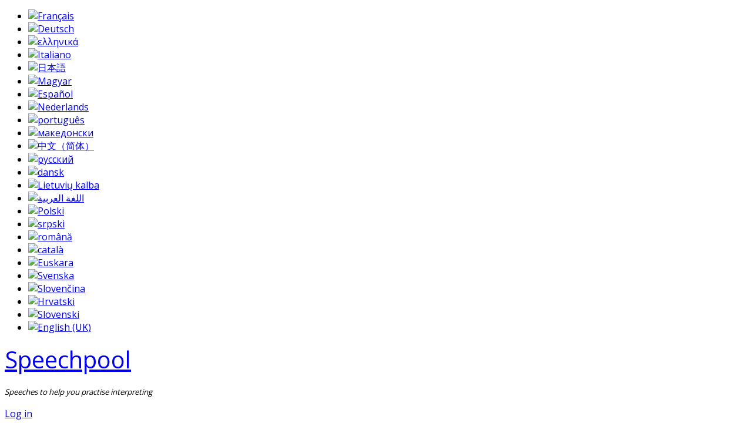

--- FILE ---
content_type: text/html; charset=utf-8
request_url: http://www.speechpool.net/en/contact
body_size: 7767
content:
<!DOCTYPE html>
<html xmlns="http://www.w3.org/1999/xhtml" xml:lang="en-gb" lang="en-gb" dir="ltr" class="no-tabs com_contact view-contact itemid-585 bootstrap2 en-GB j31 responsive-enabled layout-mlr rendered-m select-menu zen-grid" data-navcollapse="960" data-gridcollapse="787" >
<head>
		

			<meta name="viewport" content="width=device-width, initial-scale=1.0, maximum-scale=1.0, user-scalable=no"/>
		<meta name="HandheldFriendly" content="true" />
	<meta name="apple-mobile-web-app-capable" content="YES" />
	<base href="http://www.speechpool.net/en/contact" />
	<meta http-equiv="content-type" content="text/html; charset=utf-8" />
	<meta name="keywords" content="interpreter, interpreting, speeches, practice material, Speechpool, conference interpreting, video clips" />
	<meta name="rights" content="Sophie Llewellyn Smith and Matt Clarke" />
	<meta name="description" content="Speechpool: a dynamic, collaborative multilingual website for interpreters to exchange practice material in the form of video clips" />
	<title>Contact</title>
	<link href="http://www.speechpool.net/media/jbtype/css/font-awesome.css" rel="stylesheet" type="text/css" />
	<link href="//fonts.googleapis.com/css?family=Open+Sans:greek%2Clatin%2Ccyrillic" rel="stylesheet" type="text/css" />
	<link href="/templates/ecolife/css/theme.blue-bs2.css" rel="stylesheet" type="text/css" />
	<link href="http://www.speechpool.net/media/com_ueman/css/frontend.css" rel="stylesheet" type="text/css" />
	<link href="/media/sourcecoast/css/sc_bootstrap.css" rel="stylesheet" type="text/css" />
	<link href="/media/sourcecoast/css/common.css" rel="stylesheet" type="text/css" />
	<link href="/media/sourcecoast/themes/sclogin/default.css" rel="stylesheet" type="text/css" />
	<link href="/media/mod_languages/css/template.css?8344886feb4db8a1d442b50234366a68" rel="stylesheet" type="text/css" />
	<script type="application/json" class="joomla-script-options new">{"csrf.token":"78f26d6b5793beeb48a83380deef5971","system.paths":{"root":"","base":""},"system.keepalive":{"interval":3600000,"uri":"\/en\/component\/ajax\/?format=json"},"joomla.jtext":{"JLIB_FORM_FIELD_INVALID":"Invalid field:&#160"}}</script>
	<script src="/media/jui/js/jquery.min.js?8344886feb4db8a1d442b50234366a68" type="text/javascript"></script>
	<script src="/media/jui/js/jquery-noconflict.js?8344886feb4db8a1d442b50234366a68" type="text/javascript"></script>
	<script src="/media/jui/js/jquery-migrate.min.js?8344886feb4db8a1d442b50234366a68" type="text/javascript"></script>
	<script src="/media/system/js/core.js?8344886feb4db8a1d442b50234366a68" type="text/javascript"></script>
	<!--[if lt IE 9]><script src="/media/system/js/polyfill.event.js?8344886feb4db8a1d442b50234366a68" type="text/javascript"></script><![endif]-->
	<script src="/media/system/js/keepalive.js?8344886feb4db8a1d442b50234366a68" type="text/javascript"></script>
	<script src="/media/system/js/mootools-core.js?8344886feb4db8a1d442b50234366a68" type="text/javascript"></script>
	<script src="/media/system/js/punycode.js?8344886feb4db8a1d442b50234366a68" type="text/javascript"></script>
	<script src="/media/system/js/validate.js?8344886feb4db8a1d442b50234366a68" type="text/javascript"></script>
	<script src="/media/jui/js/bootstrap.min.js?8344886feb4db8a1d442b50234366a68" type="text/javascript"></script>
	<!--[if lt IE 9]><script src="/media/system/js/html5fallback.js?8344886feb4db8a1d442b50234366a68" type="text/javascript"></script><![endif]-->
	<script src="/media/plg_captcha_recaptcha/js/recaptcha.min.js?8344886feb4db8a1d442b50234366a68" type="text/javascript"></script>
	<script src="https://www.google.com/recaptcha/api.js?onload=JoomlaInitReCaptcha2&render=explicit&hl=en-GB" type="text/javascript"></script>
	<script src="/templates/ecolife/js/../zengrid/libs/zengrid/js/smoothscroll.js" type="text/javascript"></script>
	<script src="/templates/ecolife/js/../zengrid/libs/zengrid/js/zen.accordion.js" type="text/javascript"></script>
	<script src="/templates/ecolife/js/../zengrid/libs/zengrid/js/lazyload.js" type="text/javascript"></script>
	<script src="/templates/ecolife/js/../zengrid/libs/zengrid/js/meanmenu.js" type="text/javascript"></script>
	<script src="/templates/ecolife/js/../zengrid/libs/zengrid/js/jquery.resmenu.min.js" type="text/javascript"></script>
	<script src="/templates/ecolife/js/../zengrid/libs/zengrid/js/modernizr.touch.js" type="text/javascript"></script>
	<script src="/templates/ecolife/js/../zengrid/libs/zengrid/js/slidebars.js" type="text/javascript"></script>
	<script src="/templates/ecolife/js/../zengrid/libs/zengrid/js/jquery.matchHeight-min.js" type="text/javascript"></script>
	<script src="/templates/ecolife/js/scripts.js" type="text/javascript"></script>
	<script src="/templates/ecolife/zengrid/libs/zengrid/js/jquery.resmenu.min.js" type="text/javascript"></script>
	<script src="/templates/ecolife/zengrid/libs/zengrid/js/wow.min.js" type="text/javascript"></script>
	<script src="http://www.speechpool.net/media/com_ueman/js/validationfix.js" type="text/javascript"></script>
	<script type="text/javascript">
jQuery(function($){ initPopovers(); $("body").on("subform-row-add", initPopovers); function initPopovers (event, container) { $(container || document).find(".hasPopover").popover({"html": true,"trigger": "hover focus","container": "body"});} });if (typeof jfbcJQuery == "undefined") jfbcJQuery = jQuery;
	</script>

			
			
		
<style type="text/css">
			html > body {
				font-family: 'Open Sans';
				
			}
				h1, h2, h3, h4, h5, h6, blockquote {
				font-family: 'Open Sans';
			}
		
					#navwrap li a, #navwrap li span{
					font-family: 'Open Sans';
				}
			
					#logo h1,#logo h2,#logo h3,#logo h4 {
					font-family: 'Open Sans';
				}
		
	</style>	
<!-- BEGIN Advanced Google Analytics - http://deconf.com/advanced-google-analytics-joomla/ -->

<script type="text/javascript">
  (function(i,s,o,g,r,a,m){i['GoogleAnalyticsObject']=r;i[r]=i[r]||function(){
  (i[r].q=i[r].q||[]).push(arguments)},i[r].l=1*new Date();a=s.createElement(o),
  m=s.getElementsByTagName(o)[0];a.async=1;a.src=g;m.parentNode.insertBefore(a,m)
  })(window,document,'script','//www.google-analytics.com/analytics.js','ga');
  ga('create', 'UA-39409580-1', 'auto');  
  
ga('require', 'displayfeatures');
ga('send', 'pageview');
</script>
<!-- END Advanced Google Analytics -->


</head>
    <body>
		<!-- Required for Slidebar / Offcanvas implementation -->
		<div id="zen-wrap">
		
	   					
			
							    	
	    	<a id="home-link" name="home-link"></a>
<section id="topwrap" class="clearfix zen-animate fadeInDown">
	<div class="zen-container">
		<div class="zen-row">
	<div class="zen-spotlight">
	
			
						<div id="top4" class="zg-col zg-col-3">
			
							
		<div class="moduletable ">
			<div class="module-inner">
							
				<div class="zen-module-body">
					<div class="mod-languages">

	<ul class="lang-inline" dir="ltr">
						<li>
			<a href="/fr/contact-french">
												<img src="/media/mod_languages/images/fr.gif" alt="Français" title="Français" />										</a>
			</li>
								<li>
			<a href="/de/contact-de">
												<img src="/media/mod_languages/images/de.gif" alt="Deutsch" title="Deutsch" />										</a>
			</li>
								<li>
			<a href="/el/contact-greek">
												<img src="/media/mod_languages/images/el.gif" alt="ελληνικά" title="ελληνικά" />										</a>
			</li>
								<li>
			<a href="/it/contact-italian">
												<img src="/media/mod_languages/images/it.gif" alt="Italiano" title="Italiano" />										</a>
			</li>
								<li>
			<a href="/ja/contact-japanese">
												<img src="/media/mod_languages/images/ja.gif" alt="日本語" title="日本語" />										</a>
			</li>
								<li>
			<a href="/hu/contact-hungarian">
												<img src="/media/mod_languages/images/hu.gif" alt="Magyar" title="Magyar" />										</a>
			</li>
								<li>
			<a href="/es/contact-spanish">
												<img src="/media/mod_languages/images/es.gif" alt="Español" title="Español" />										</a>
			</li>
								<li>
			<a href="/nl/contact-nl">
												<img src="/media/mod_languages/images/nl.gif" alt="Nederlands" title="Nederlands" />										</a>
			</li>
								<li>
			<a href="/pt/contact-pt">
												<img src="/media/mod_languages/images/pt.gif" alt="português" title="português" />										</a>
			</li>
								<li>
			<a href="/mk/contact-mk">
												<img src="/media/mod_languages/images/mk.gif" alt="македонски" title="македонски" />										</a>
			</li>
								<li>
			<a href="/zh/contact-zh">
												<img src="/media/mod_languages/images/zh.gif" alt="中文（简体）" title="中文（简体）" />										</a>
			</li>
								<li>
			<a href="/ru/contact-ru">
												<img src="/media/mod_languages/images/ru.gif" alt="русский" title="русский" />										</a>
			</li>
								<li>
			<a href="/dk/contact-danish">
												<img src="/media/mod_languages/images/dk.gif" alt="dansk" title="dansk" />										</a>
			</li>
								<li>
			<a href="/lt/contact-lt">
												<img src="/media/mod_languages/images/lt.gif" alt="Lietuvių kalba" title="Lietuvių kalba" />										</a>
			</li>
								<li>
			<a href="/ar/contact-ar">
												<img src="/media/mod_languages/images/ar.gif" alt="اللغة العربية" title="اللغة العربية" />										</a>
			</li>
								<li>
			<a href="/pl/contact-polish">
												<img src="/media/mod_languages/images/pl.gif" alt="Polski" title="Polski" />										</a>
			</li>
								<li>
			<a href="/sr/contact-sr">
												<img src="/media/mod_languages/images/sr.gif" alt="srpski" title="srpski" />										</a>
			</li>
								<li>
			<a href="/ro/contact-romanian">
												<img src="/media/mod_languages/images/ro.gif" alt="română" title="română" />										</a>
			</li>
								<li>
			<a href="/ca/">
												<img src="/media/mod_languages/images/ca.gif" alt="català" title="català" />										</a>
			</li>
								<li>
			<a href="/eu/">
												<img src="/media/mod_languages/images/eu.gif" alt="Euskara" title="Euskara" />										</a>
			</li>
								<li>
			<a href="/sv/">
												<img src="/media/mod_languages/images/sv.gif" alt="Svenska" title="Svenska" />										</a>
			</li>
								<li>
			<a href="/sk/">
												<img src="/media/mod_languages/images/sk.gif" alt="Slovenčina" title="Slovenčina" />										</a>
			</li>
								<li>
			<a href="/hr/">
												<img src="/media/mod_languages/images/hr.gif" alt="Hrvatski" title="Hrvatski" />										</a>
			</li>
								<li>
			<a href="/sl/">
												<img src="/media/mod_languages/images/sl_si.gif" alt="Slovenski" title="Slovenski" />										</a>
			</li>
											<li class="lang-active">
			<a href="http://www.speechpool.net/en/contact">
												<img src="/media/mod_languages/images/en.gif" alt="English (UK)" title="English (UK)" />										</a>
			</li>
				</ul>

</div>
				</div>
			</div>
		</div>
	
		
						</div>
		
						</div>
</div>	</div>
</section>
	  
	    	
	    	
	    	
	<section id="logowrap" class="clearfix stack-phones " role="banner">
		<div class="zen-container">
			<div class="zen-row">
	<div class="zen-spotlight">
	
			
						<div id="logo" class="zg-col zg-col-6">
			
							
		<div class="moduletable ">
			<div class="module-inner">
							
				<div class="zen-module-body">
					

<div class="custom"  >
	<p id="logologo"><span style="font-size: 30pt;"><a href="/">Speechpool</a></span></p>
<p id="afterlogo"><span style="font-size: 10pt;"><em>Speeches to help you practise interpreting</em></span></p></div>
				</div>
			</div>
		</div>
	
		<div class="moduletable ">
			<div class="module-inner">
							
				<div class="zen-module-body">
					<div class="sourcecoast sclogin-modal-links sclogin"><a  href="#login-modal" role="button" data-toggle="modal">Log in</a></div><div id="login-modal" class="sourcecoast modal fade" tabindex="-1" role="dialog" aria-hidden="true" style="display:none"><div class="modal-header"><button type="button" class="close" data-dismiss="modal" aria-hidden="true">&times;</button><span class="modal-title">Login</span></div><div class="modal-body">
    <div class="sclogin sourcecoast" id="sclogin-237">
        
        <div class="row-fluid">
            
    <div class="sclogin-joomla-login vertical span12">
                <form action="/en/contact" method="post" id="sclogin-form237">
            <fieldset class="input-block-level userdata">
                <div class="control-group" id="form-sclogin-username">
                    <div class="controls input-block-level">
                        <div class="input-append input-block-level">
                            <input name="username" tabindex="0"  class="sclogin-username input-block-level" title="username" type="text"
                                   placeholder="Username" aria-label="Username" required aria-required="true">
                                                    </div>
                    </div>
                </div>
                <div class="control-group" id="form-sclogin-password">
                    <div class="controls input-block-level">
                        <div class="input-append input-block-level">
                            <input id="sclogin-passwd237" name="password" tabindex="0" class="sclogin-passwd input-block-level" title="password" type="password"
                                   placeholder="Password" aria-label="Password" required aria-required="true">
                                                                                </div>
                    </div>
                </div>
                <div class="control-group" id="form-sclogin-submitcreate">
                    <button type="submit" name="Submit" class="btn btn-primary">Log in</button>
                                            <a class="btn validate btn-secondary" href="/en/component/users/?view=registration&Itemid=494">Register</a>
                                    </div>
                                        <div class="control-group" id="form-sclogin-remember">
                            <label for="sclogin-remember">
                                <input id="sclogin-remember" type="checkbox" name="remember" class="inputbox"  title="Remember Me" />
                                Remember me                            </label>
                        </div>
                    

                <input type="hidden" name="option" value="com_users"/><input type="hidden" name="task" value="user.login"/><input type="hidden" name="return" value="aHR0cDovL3d3dy5zcGVlY2hwb29sLm5ldC9lbi9jb250YWN0"/><input type="hidden" name="mod_id" value="237"/><input type="hidden" name="78f26d6b5793beeb48a83380deef5971" value="1" /><ul><li><a href="/en/component/users/?view=remind&Itemid=494">Forgot Username?</a></li><li><a href="/en/component/users/?view=reset&Itemid=494">Forgot Password?</a></li></ul>            </fieldset>
        </form>
    </div>
        </div>

                <div class="clearfix"></div>
    </div>

</div></div><script type="text/javascript">
                jfbcJQuery(document).ready(function() {
                    jfbcJQuery("#login-modal").appendTo("body");
                });jfbcJQuery("#login-modal").on("show", function() {
            jfbcJQuery("#login-modal").css({"margin-left": function() {return -(jfbcJQuery("#login-modal").width() / 2)}})
        });
        </script>				</div>
			</div>
		</div>
	
		
						</div>
		
						</div>
</div>		</div>
	</section>
	    	
	    	
	<!-- NAVBAR HEADER -->
	
		<div id="sticky-fill" class="hidden"></div>
		
	<section id="navwrap" class="area-wrap ">
		<div class="area-inner">
			<div class="zen-container">
				<div class="navbar-default zen-row">
					<div class="zen-spotlight">
							<div id="menu" class="zen-menu zen-menu-horizontal zen-menu-left zen-menu-fading">
								<div class="navbar-header ">
									<nav role="navigation">
									<!-- NAVBAR MAIN -->
																							
														
										

<ul class="zen-menu-100 " >
<li class="item-494"><a href="/en/" >
				Home			</a>	</li><li class="item-497"><a href="/en/about-speechpool" >
				About			</a>	</li><li class="item-496"><a href="/en/using-speechpool" >
				Using Speechpool			</a>	</li><li class="item-604"><a href="/en/speech-writing-gb" >
				Speech writing			</a>	</li><li class="item-585 current active"><a href="/en/contact" >
				Contact			</a>	</li></ul> 			
 	
																						
										<!-- //NAVBAR MAIN -->
																			</nav>
								</div>
							</div>
						</div>
					</div>
				</div>
			</div>
		</section>
	    	
	    	
	    	
	    	<div id="top-area-row" class="wrapper">
	    		<div id="top-area-inner" class="wrapper">
	    			
	    		</div>
	    	</div>
	    	
	    	<div id="main-row" class="wrapper">
	    		<div id="main-row-inner" class="wrapper no-tabs">
	    				    			
	    			
			    	
			    		


			    	
			    	
			    	
			    	
			    	
			    		
	<!-- MAIN CONTENT -->
	<section id="mainWrap" class="clearfix mlr ">
		<a id="main-link" name="main-link"></a>
		
				
		<div class="zen-container">
			<div class="zen-row">
				<div class="mainwrap zen-spotlight">
				
										<div id="midCol" class="zg-col zg-col-12 ">
						
						 

			

			<div id="system-message-container">
	</div>

		<main role="main">
		<div class="contact" itemscope itemtype="http://schema.org/Person">
				<div class="page-header">
			<h2>
								<span class="contact-name" itemprop="name">Webmaster</span>
			</h2>
		</div>
		 
		
							
			<div class="panel-group" id="slide-contact">
			<div class="panel panel-default">
				<div class="panel-heading">
					<h4 class="panel-title">
						<a class="accordion-toggle" data-toggle="zen-collapse" data-parent="#slide-contact" href="#basic-details">
						Contact						</a>
					</h4>
				</div>
				<div id="basic-details" class="panel-zen-collapse zen-collapse in">
					<div class="panel-body">
				
	
	
	<dl class="contact-address dl-horizontal" itemprop="address" itemscope itemtype="http://schema.org/PostalAddress">
	

</dl>

							</div>
				</div>
			</div>
			
					<div class="panel panel-default">
				<div class="panel-heading">
					<h4 class="panel-title">
						<a class="accordion-toggle" data-toggle="zen-collapse" data-parent="#slide-contact" href="#display-form">
						Contact Form						</a>
					</h4>
				</div>
				<div id="display-form" class="panel-zen-collapse zen-collapse">
					<div class="panel-body">
								
<div class="contact-form">
	<form id="contact-form" action="/en/contact" method="post" class="form-validate form-horizontal">
		<fieldset>
			<legend>Send an Email. All fields with an asterisk (*) are required.</legend>
			<div class="form-group">
				<label id="jform_contact_name-lbl" for="jform_contact_name" class="hasPopover required zg-col zg-col-2 control-label" title="Name" data-content="Your name.">
	Name<span class="star">&#160;*</span></label>
				<div class="">
					<input type="text" name="jform[contact_name]" id="jform_contact_name"  value="" class="required form-control" size="30"       required aria-required="true"      />
				</div>
			</div>
			<div class="form-group">
				<label id="jform_contact_email-lbl" for="jform_contact_email" class="hasPopover required zg-col zg-col-2 control-label" title="Email" data-content="Email Address for contact.">
	Email<span class="star">&#160;*</span></label>
				<div class="">
					<input type="email" name="jform[contact_email]" class="validate-email required form-control" id="jform_contact_email" value=""
 size="30"    autocomplete="email"    required aria-required="true"  />				</div>
			</div>
			<div class="form-group">
				<label id="jform_contact_emailmsg-lbl" for="jform_contact_emailmsg" class="hasPopover required zg-col zg-col-2 control-label" title="Subject" data-content="Enter the subject of your message here.">
	Subject<span class="star">&#160;*</span></label>
				<div class="">
					<input type="text" name="jform[contact_subject]" id="jform_contact_emailmsg"  value="" class="required form-control" size="60"       required aria-required="true"      />
				</div>
			</div>
			<div class="form-group">
				<label id="jform_contact_message-lbl" for="jform_contact_message" class="hasPopover required zg-col zg-col-2 control-label" title="Message" data-content="Enter your message here.">
	Message<span class="star">&#160;*</span></label>
				<div class="">
					<textarea name="jform[contact_message]" id="jform_contact_message"  cols="50"  rows="10" class="required form-control"      required aria-required="true"     ></textarea>				</div>
			</div>
							<div class="form-group">
					<div class="col-sm-offset-2 ">
						<div class="checkbox">
							<input type="checkbox" name="jform[contact_email_copy]" id="jform_contact_email_copy" value="1" />							<label id="jform_contact_email_copy-lbl" for="jform_contact_email_copy" class="hasPopover" title="Send a copy to yourself" data-content="Sends a copy of the message to the address you have supplied.">
	Send a copy to yourself</label>
						</div>
					</div>
				</div>
																																				<div class="form-group">
															<label id="jform_captcha-lbl" for="jform_captcha" class="hasPopover required zg-col zg-col-2 control-label" title="Captcha" data-content="Please complete the security check.">
	Captcha<span class="star">&#160;*</span></label>
								<div class="">
																<div id="jform_captcha" class=" required g-recaptcha" data-sitekey="6LcNEh4TAAAAAGnufAn6MKlTK0F4EX3nT9p04m04" data-theme="light" data-size="normal" data-tabindex="0" data-callback="" data-expired-callback="" data-error-callback=""></div>								</div>
													</div>
															<div class="form-group">
				<div>
					<button class="btn btn-primary validate" type="submit">Send Email</button>
				</div>
				
				<input type="hidden" name="option" value="com_contact" />
				<input type="hidden" name="task" value="contact.submit" />
				<input type="hidden" name="return" value="" />
				<input type="hidden" name="id" value="2:webmaster" />
				<input type="hidden" name="78f26d6b5793beeb48a83380deef5971" value="1" />			</div>
		</fieldset>
	</form>
</div>
							</div>
				</div>
			</div>
						
			
							<script type="text/javascript">
				(function($){
					$('#slide-contact').zen-collapse({ parent: false, toggle: true, active: 'basic-details'});
				})(jQuery);
			</script>
		</div>
		</div>

<script>

	jQuery(document).ready(function($) {
		
					$('.contact .panel-heading').click(function () {
			
				//$('.contact .zen-collapse').removeClass('in');
				$(this).next().toggleClass('in');
				
				return false;
				
			});
				
	});
</script>
	</main>
		
	<!-- //MAIN CONTENT -->					</div>
																			</div>
			</div>
		</div>
		
				
	</section>
			    	
			    				    	
			    	
			    	
			    	
			    </div>
			</div>
			<div class="bottom-area area-wrap wrapper blue-grunge">
				<div class="area-inner wrapper">
					
					
				
					
<!-- FOOTER -->
<footer id="footerwrap" class="wrap zen-footer " role="contentinfo">
  	<section class="zen-copyright">
    	<div class="zen-container">
   			<div class="zen-row">
	<div class="zen-spotlight">
	
			
						<div id="footer" class="zg-col zg-col-9">
			
							
		<div class="moduletable ">
			<div class="module-inner">
							
				<div class="zen-module-body">
					<small><a href="https://www.joomla.org">Joomla!</a> is Free Software released under the <a href="https://www.gnu.org/licenses/gpl-2.0.html">GNU General Public License.</a></small>				</div>
			</div>
		</div>
	
		<div class="moduletable ">
			<div class="module-inner">
							
				<div class="zen-module-body">
					

<ul class="zen-menu-112 " >
<li class="item-534"><a href="/en/privacy-policy-uk" >
				Privacy Policy			</a>	</li><li class="item-535"><a href="/en/terms-and-conditions" >
				Terms and Conditions			</a>	</li></ul>				</div>
			</div>
		</div>
	
		<div class="moduletable ">
			<div class="module-inner">
							
				<div class="zen-module-body">
					

<div class="custom"  >
	<div id="footerRight">© Copyright Sophie Llewellyn Smith and Matt Clarke</div></div>
				</div>
			</div>
		</div>
	
		
						</div>
		
						</div>
</div>    	</div>
  </section>
</footer>
<!-- //FOOTER -->				</div>
			</div>
			
			


			
		</div>	
	
		
	
	<div id="socialwrap" class="clearfix">
		<div class="zen-container">
			<div class="social-wrap ">	
					
<a data-pin-do="skipLink" id="social-pinterest" href="http://www.pinterest.com " target="_blank"><span class=" zen-animate fadeInRightBig animated-slower fa fa-pinterest zen-icon zen-icon-pinterest"></span></a>

	<script>
		jQuery(document).ready(function ($) {
		
			// Build the links for the various services.
			// We would normally use PHP for this
			// But since we want to use the same code for non html overrides
			// Lets do it this way and in one spot
			
			var description = $('#midCol p:first').text();
			
				
			// Check if description is available]
			// If not specify the first p on the page
			
			if(typeof description ==="undefined") {
				description = $('p:first').text();
			}
			
			// Get First image		
			var first_image = $('main img').attr('src');
			
			// Specify relative url
			var relative_url = '';
		
			// If not first image
			if(typeof first_image !=="undefined") {
				// Remove the relative url from the first image
				first_image = first_image.replace(relative_url, '');
			} else {
				first_image = '';
			}
			
			// Create url var
			var url = 'http://www.speechpool.net/';
		
			// Create the link
			var pinterest_link = 'http://www.pinterest.com/pin/create/button/?url=' + url + '&media=' + url + first_image + '&description=' + description;
		
			// Replace the link
			$('#social-pinterest').attr('href', pinterest_link).attr('class','pin-it popup');
			
		});
	</script>
				  
					
<a id="social-facebook" onClick="javascript:myPopup('https://www.facebook.com/sharer/sharer.php?u=http://www.speechpool.net/en/contact'); return false;" href="#" target="_blank"> 
	<span class="zen-animate fadeInRightBig animated fa fa-facebook zen-icon zen-icon-facebook"></span>
</a>

<script>
	// Function for popups
	function myPopup(url) {
		window.open( url, "myWindow", "status = 1, height = 500, width = 450, resizable = 0" );
	}
</script>				 			
				

	<a id="social-twitter" href="https://twitter.com/share?url=http://www.speechpool.net/en/contact&via=joomlabamboo&text=" class="popup">
			<span class="zen-animate fadeInRightBig animated-faster fa fa-twitter zen-icon zen-icon-twitter"></span>
	</a>
	


	<script>
		jQuery(document).ready(function ($) {
			// Twitter Link Constructor
			var twitter_link = $('#social-twitter').attr('href');
			
			// Get title on page
			// Made it broad for anumber of use cases but will retrieve h1 or h2 if not available
			var title = $('#midCol h1:first').text();
			
				if(typeof title ==="undefined") {
					description = $('h2:first').text();
				}
				
			twitter_link += ' ' + title;
				
			$('#social-twitter').attr('href', twitter_link);
		});
	</script>
				 
				 
	
	<a target="_blank" href="http://www.google.com" >
	   <span class="zen-animate fadeInRightBig animated-slower fa fa-google-plus zen-icon zen-icon-google-plus"></span>
	</a>

				  
				  			</div>
		</div>	
	</div>
	<script>
		jQuery(document).ready(function ($) {
					
			$('.popup').live( 'click', function(){
				newwindow=window.open($(this).attr('href'),'','height=200,width=450');
			    if (window.focus) {newwindow.focus()}
			    return false;
			 });
		});
	</script>
		
		
 
 
 		
		
	<script>
		jQuery(document).ready(function($){
			$("img").not(".none").lazyload({
				effect : "fadeIn",
				
				appear : function(elements_left, settings) {
				     $('.sidebar, #midCol').matchHeight();
				}
		});
	});
	</script>





<div id="toTop" class="hidden-phone"><a id="toTopLink"><span class="fa fa-arrow-up zen-icon zen-icon-arrow-up"></span><span id="toTopText"> Back to top</span></a></div>
<script>
	jQuery(document).ready(function($){
			
			$(window).scroll(function () {
			
				if ($(this).scrollTop() >200) {
				 	$("#toTop").fadeIn();
				}
				else {
				 	$("#toTop").fadeOut();
				}
			});
		
			$("#toTop").click(function() {
				$("html, body").animate({ scrollTop: 0 }, "slow");
				 return false;
			});
	});
</script>





<script>
jQuery(document).ready(function($){
	
	
	$('.sidebar').zenaccordion({
	
		  		 type:"panel"
 	});
 	

});
</script>







<script>
jQuery(document).ready(function($){
	
	var win      = $(window),
	    fxel     = $('#navwrap'),
	    fill     = $('#sticky-fill'),
	    navheight = $('#menu').height(),
	    eloffset = fxel.offset().top;
	 
	    $(fill).height(navheight);

	win.scroll(function() {
	    if (eloffset < win.scrollTop()) {
	        fxel.addClass("fixed");
	        $('html').addClass("fixed");
	        $(fill).addClass('visible').removeClass('hidden');
	    } else {
	        fxel.removeClass("fixed");
	        $('html').removeClass("fixed");
	        $(fill).removeClass('visible').addClass('hidden');
	    }
	});
});
</script>




<script>
jQuery(window).ready(function ($) {
   $('#menu ul').ReSmenu({
       maxWidth:     '960px'                   // Size to which the menu is responsive
    });
});
</script>



	<script>
	 new WOW().init();
	</script>




<!-- Fonts -->

		
			
	</body>
</html>

--- FILE ---
content_type: text/plain
request_url: https://www.google-analytics.com/j/collect?v=1&_v=j102&a=455824076&t=pageview&_s=1&dl=http%3A%2F%2Fwww.speechpool.net%2Fen%2Fcontact&ul=en-us%40posix&dt=Contact&sr=1280x720&vp=1280x720&_u=IGBAgEABAAAAACAAI~&jid=716724164&gjid=1293354655&cid=1676330757.1766018771&tid=UA-39409580-1&_gid=516445572.1766018771&_slc=1&z=1739550482
body_size: -286
content:
2,cG-1CK1HP2JRJ